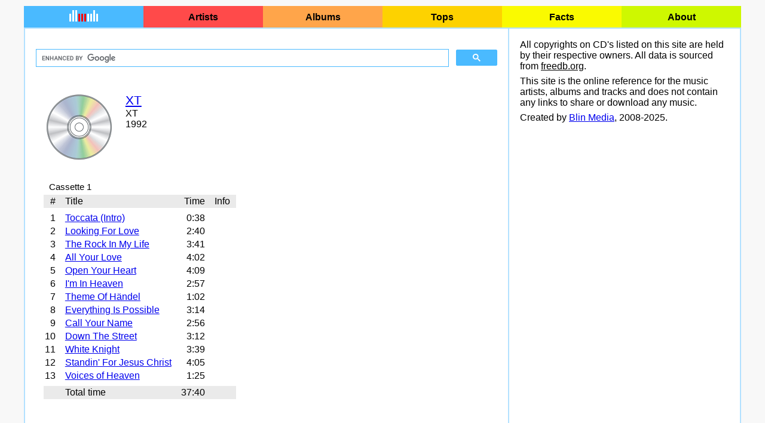

--- FILE ---
content_type: text/html; charset=UTF-8
request_url: https://cdtrrracks.com/XT/XT/
body_size: 3579
content:


<!--Array
(
    [a] => XT
    [b] => XT
)
--><html>

<head>
  <title>XT &bull; XT &bull; cdtrrracks</title>
  <meta name="viewport" content="width=device-width, initial-scale=1.0, user-scalable=no">
  <meta http-equiv="Content-Type" content="text/html; charset=utf-8">
  <link rel="stylesheet" type="text/css" href="/common/2018.css">
  <link rel="stylesheet" type="text/css" href="/common/new.css">
  <script type="text/javascript" src="/common/new.js"></script>

          <script async src="https://pagead2.googlesyndication.com/pagead/js/adsbygoogle.js?client=ca-pub-5880268229304567"  crossorigin="anonymous"></script>

</head>

<body>
  <div id="body-2018">
    <div id="header-2018">
      <div class="buttondiv-2018" id=buttonhome-2018>
        <a href="/" class="buttonlink-2018">
          <img src="/common/new.gif" id="buttonhomeimage-2018">
        </a>
      </div>
      <div class="buttondiv-2018" id=buttonartists-2018>
        <a href="/artists/" class="buttonlink-2018">Artists</a>
      </div>
      <div class="buttondiv-2018" id=buttonalbums-2018>
        <a href="/albums/" class="buttonlink-2018">Albums</a>
      </div>
      <div class="buttondiv-2018" id=buttontops-2018>
        <a href="/tops.html" class="buttonlink-2018">Tops</a>
      </div>
      <div class="buttondiv-2018" id=buttonfacts-2018>
        <a href="/facts.html" class="buttonlink-2018">Facts</a>
      </div>
      <div class="buttondiv-2018" id=buttonabout-2018>
        <a href="/about.html" class="buttonlink-2018">About</a>
      </div>
    </div>
    <div id="columns-2018">
      <div id="column1-2018">
        <div class="contpad-2018">


          <!-- cdtr-top -->

          <div id="search-2018">
            <script>
              (function () {
                var cx = '006450847850393792644:9xlcujwespc';
                var gcse = document.createElement('script');
                gcse.type = 'text/javascript';
                gcse.async = true;
                gcse.src = (document.location.protocol == 'https:' ? 'https:' : 'http:') +
                  '//www.google.com/cse/cse.js?cx=' + cx;
                var s = document.getElementsByTagName('script')[0];
                s.parentNode.insertBefore(gcse, s);
              })();
            </script>
            <gcse:search linktarget="_self" _queryParameterName="search"></gcse:search>
          </div>

          <table border=0 cellspacing=0 cellpadding=0 width=100%>
<tr>
<td _align=center class=albpad>
<!--ALBUM DATA-->
<br>
<script type="text/javascript">type="b";id="1387255";</script>
<table border=0 cellspacing=0 cellpadding=2 _align=center><tr><td colspan=7>
<table border=0 cellspacing=0 cellpadding=0>
<tr valign=top>
<td>
<iframe width=115 height=115 scrolling="no" border="0" marginwidth="0" style="border:none;" frameborder="0" src="/scripts/albumpicture.php?artist=XT&album=XT"></iframe>
</td><td>&nbsp;&nbsp;&nbsp;&nbsp;&nbsp;</td><td>
<a href="/XT/" id=artist class=l>XT</a><br>
<!--span class="hreview-aggregate"-->

<span id=album style="line-height:normal;">XT</span><br>
<span id=year style="line-height:normal;">1992</span><br>
<span id=genre style="line-height:normal;"></span>

		</td></tr></table><br></td></tr>
<tr><td colspan=7><div class=disk>Cassette 1</div></td></tr>
		<tr id=thead>
		<td align=right>#</td>
		<td>&nbsp;&nbsp;</td>
		<td>Title</td>
		<td>&nbsp;&nbsp;</td>
		<td align=right>Time</td>
<!--		<td>&nbsp;&nbsp;</td>
		<td align=right>Amazon</td>-->
		<td>&nbsp;&nbsp;</td>
		<td>Info&nbsp;&nbsp;</td>
		</tr>
		<tr><td colspan=7 height=6></td></tr>
<!--ALBUM_ID=[##ALBUMID##]-->
<tr valign="top">
	<td align="right">1</td>
	<td></td>
	<td class="11430465"><a href="/XT/XT/Toccata%20%28Intro%29.html">Toccata (Intro)</a></td>
	<td></td>
	<td align="right">0:38</td>
	<td></td>
	<td></td>
	</tr><tr valign="top">
	<td align="right">2</td>
	<td></td>
	<td class="11430466"><a href="/XT/XT/Looking%20For%20Love.html">Looking For Love</a></td>
	<td></td>
	<td align="right">2:40</td>
	<td></td>
	<td></td>
	</tr><tr valign="top">
	<td align="right">3</td>
	<td></td>
	<td class="11430467"><a href="/XT/XT/The%20Rock%20In%20My%20Life.html">The Rock In My Life</a></td>
	<td></td>
	<td align="right">3:41</td>
	<td></td>
	<td></td>
	</tr><tr valign="top">
	<td align="right">4</td>
	<td></td>
	<td class="11430468"><a href="/XT/XT/All%20Your%20Love.html">All Your Love</a></td>
	<td></td>
	<td align="right">4:02</td>
	<td></td>
	<td></td>
	</tr><tr valign="top">
	<td align="right">5</td>
	<td></td>
	<td class="11430469"><a href="/XT/XT/Open%20Your%20Heart.html">Open Your Heart</a></td>
	<td></td>
	<td align="right">4:09</td>
	<td></td>
	<td></td>
	</tr><tr valign="top">
	<td align="right">6</td>
	<td></td>
	<td class="11430470"><a href="/XT/XT/I%4039m%20In%20Heaven.html">I'm In Heaven</a></td>
	<td></td>
	<td align="right">2:57</td>
	<td></td>
	<td></td>
	</tr><tr valign="top">
	<td align="right">7</td>
	<td></td>
	<td class="11430471"><a href="/XT/XT/Theme%20Of%20H%C3%A4ndel.html">Theme Of Händel</a></td>
	<td></td>
	<td align="right">1:02</td>
	<td></td>
	<td></td>
	</tr><tr valign="top">
	<td align="right">8</td>
	<td></td>
	<td class="11430472"><a href="/XT/XT/Everything%20Is%20Possible.html">Everything Is Possible</a></td>
	<td></td>
	<td align="right">3:14</td>
	<td></td>
	<td></td>
	</tr><tr valign="top">
	<td align="right">9</td>
	<td></td>
	<td class="11430473"><a href="/XT/XT/Call%20Your%20Name.html">Call Your Name</a></td>
	<td></td>
	<td align="right">2:56</td>
	<td></td>
	<td></td>
	</tr><tr valign="top">
	<td align="right">10</td>
	<td></td>
	<td class="11430474"><a href="/XT/XT/Down%20The%20Street.html">Down The Street</a></td>
	<td></td>
	<td align="right">3:12</td>
	<td></td>
	<td></td>
	</tr><tr valign="top">
	<td align="right">11</td>
	<td></td>
	<td class="11430475"><a href="/XT/XT/White%20Knight.html">White Knight</a></td>
	<td></td>
	<td align="right">3:39</td>
	<td></td>
	<td></td>
	</tr><tr valign="top">
	<td align="right">12</td>
	<td></td>
	<td class="11430476"><a href="/XT/XT/Standin%4039%20For%20Jesus%20Christ.html">Standin' For Jesus Christ</a></td>
	<td></td>
	<td align="right">4:05</td>
	<td></td>
	<td></td>
	</tr><tr valign="top">
	<td align="right">13</td>
	<td></td>
	<td class="11430477"><a href="/XT/XT/Voices%20of%20Heaven.html">Voices of Heaven</a></td>
	<td></td>
	<td align="right">1:25</td>
	<td></td>
	<td></td>
	</tr>
<tr><td colspan=7 height=6></td></tr>
<tr id=thead>
<td></td>
<td></td>
<td>Total time</td>
<td></td>
<td align=right>37:40</td>
<td></td>
<td></td>
</tr>
<!--ALBUM TOTAL ROW ENDED HERE--><tr><td colspan=9><p><p><br></td></tr>
<tr><td colspan=9 style="padding-left:0;padding-right:0;">

<p><br>
<script type="text/javascript">
amzn_assoc_placement = "adunit0";
amzn_assoc_search_bar = "false";
amzn_assoc_tracking_id = "words-dv-20";
amzn_assoc_search_bar_position = "top";
amzn_assoc_ad_mode = "search";
amzn_assoc_ad_type = "smart";
amzn_assoc_marketplace = "amazon";
amzn_assoc_region = "US";
amzn_assoc_title = "";
amzn_assoc_default_search_phrase = "XT XT";
amzn_assoc_default_category = "All";
amzn_assoc_linkid = "3113fe4cb29bceaab8920612995b8f84";
amzn_assoc_rows = "1";
</script>
<script src="//z-na.amazon-adsystem.com/widgets/onejs?MarketPlace=US"></script>

<!--
<span class="subheader border">More about this album</span>
<p><br>
<table>
<tr valign=top>
<td class="amazonline"><a href="http://www.amazon.com/gp/search/ref=as_li_qf_sp_sr_il_tl?ie=UTF8&camp=1789&creative=9325&index=aps&keywords=XT%20XT&linkCode=as2&tag=cdtrrracks-ks-20" target=_blank><img src="/common/amazon.png" border=0></a></td>
<td class="morelink"><a href="http://www.amazon.com/gp/search/ref=as_li_qf_sp_sr_il_tl?ie=UTF8&camp=1789&creative=9325&index=aps&keywords=XT%20XT&linkCode=as2&tag=cdtrrracks-ks-20" target=_blank>Order on Amazon</a></td>
</tr>
<tr>
<td></td>
<td class="morelink"><a href="/searchinside.html?search=XT%20XT">More on this site</a></td>
</tr>
<tr>
<td></td>
<td class="morelink"><a href="https://www.google.com/search?q=XT%20XT&tbm=isch" target=_blank>Search for album cover</a></td>
</tr>
<tr>
<td></td>
<td class="morelink"><a href="https://www.google.com/search?q=XT%20XT&tbm=nws" target=_blank>Search in news</a></td>
</tr>
<tr>
<td></td>
<td class="morelink"><a href="/searchoutside.html?search=XT%20XT">More in Google</a></td>
</tr>
</table>
-->

</td><tr>
<tr>
<td colspan=9 style="padding-left:0;padding-right:0;">

</td>
</tr></table><!--ALBUM INFO ROW ENDED HERE--><!--HERE 1-->
</td>
</tr>
</table>
<!--HERE 2--><p class=subheadermargin>
<span class="subheader border">More releases</span>
</p>
<div class="respad"><dl class="releaseslist">

<dt class="releasetitle">
<a href="/XT/XT/Frontline%20Records-1992-United%20States--release-735989/" class="releaselink">Frontline Records </a>
<dd class="releasedata">
1992, United States, English, Cassette 
      
</dl></div><p><p class=subheadermargin>
<span class="subheader border">FreeDB records</span>
</p>
<div class="respad"><dl class="releaseslist">
<a href="/bid2277148.html"><nobr>1</nobr></a> <a href="/bid4797938.html"><nobr>2</nobr></a> 
</dl></div><p><p class=subheadermargin>
    <div id=leftcontainer>
        <br>
        <table border=0 cellspacing=0 cellpadding=0>
            <tr valign=top>
                <td id=leftcontent>
                    <div id=flyingcontent>
                        <!-- <br>
<span class="subheader border">Did you know?</span>
<p><br>
Did you know that BWV is the 68th most popular word used for track names? And this is not a German car. It is an abbreviation for Bach-Werke-Verzeichnis (Bach Works Catalogue). It is a system for the numbering of all known works of Johann Sebastian Bach. For example, his most famous composition &ldquo;Toccata and Fugue in D minor&rdquo; (tadadaaaaaa-tadararadaaaa-daaaa) is known as BWV565. Imagine, how many tracks did JSB wrote, if he is still in Top 100 more than 260 years after passing away. <a href="/?q=BWV">All tracks by old Bach</a><p>
</div>
</td>
<td>&nbsp;&nbsp;&nbsp;&nbsp;&nbsp;</td> -->
                        <td id=leftads>
                            <div id=flyingads></div>
                        </td>
            </tr>
        </table>
        </div>
</p>
        </div>
      </div>

      <div id="column2-2018">
        <div class="contpad-2018">

          <div id="footer-2018">
            All copyrights on CD's listed on this site are held by their respective owners. All data is sourced from
            <a href="http://freedb.org/" target=_blank style="color:black;">freedb.org</a>.
            <p>
              This site is the online reference for the music artists, albums and tracks and does not contain any links to share or download
              any music.
            </p>
            <p>
              Created by
              <a href="http://blinmedia.com/" target=_blank>Blin Media</a>, 2008-2025.
            </p>
          </div>
        </div>

      </div>
    </div>

    <!-- Default Statcounter code for cdtrrracks.2018 http://cdtrrracks.com -->
    <script type="text/javascript">
      var sc_project = 11813384;
      var sc_invisible = 1;
      var sc_security = "abfd589c"; 
    </script>
    <script type="text/javascript" src="https://www.statcounter.com/counter/counter.js" async></script>
    <noscript>
      <div class="statcounter">
        <a title="Web Analytics" href="http://statcounter.com/" target="_blank">
          <img class="statcounter" src="//c.statcounter.com/11813384/0/abfd589c/1/" alt="Web Analytics">
        </a>
      </div>
    </noscript>
    <!-- End of Statcounter Code -->
</body>

</html>


--- FILE ---
content_type: text/html; charset=UTF-8
request_url: https://cdtrrracks.com/scripts/albumpicture.php?artist=XT&album=XT
body_size: 233
content:

<!-- amazoncode=[]--><html> 
<head> 
<script type="text/javascript" src="/common/main.js"></script>
<title></title> 
</head> 
<body background="/common/cnf.gif" bgcolor=white text=black link=black vlink=black alink=black topmargin=0 bottommargin=0 leftmargin=0 rightmargin=0 > 
</body>
</html>
<!--generated in 0.188657 seconds-->


--- FILE ---
content_type: text/html; charset=utf-8
request_url: https://www.google.com/recaptcha/api2/aframe
body_size: 116
content:
<!DOCTYPE HTML><html><head><meta http-equiv="content-type" content="text/html; charset=UTF-8"></head><body><script nonce="-NmBU15kV_WhO46rfHwInQ">/** Anti-fraud and anti-abuse applications only. See google.com/recaptcha */ try{var clients={'sodar':'https://pagead2.googlesyndication.com/pagead/sodar?'};window.addEventListener("message",function(a){try{if(a.source===window.parent){var b=JSON.parse(a.data);var c=clients[b['id']];if(c){var d=document.createElement('img');d.src=c+b['params']+'&rc='+(localStorage.getItem("rc::a")?sessionStorage.getItem("rc::b"):"");window.document.body.appendChild(d);sessionStorage.setItem("rc::e",parseInt(sessionStorage.getItem("rc::e")||0)+1);localStorage.setItem("rc::h",'1769142821539');}}}catch(b){}});window.parent.postMessage("_grecaptcha_ready", "*");}catch(b){}</script></body></html>